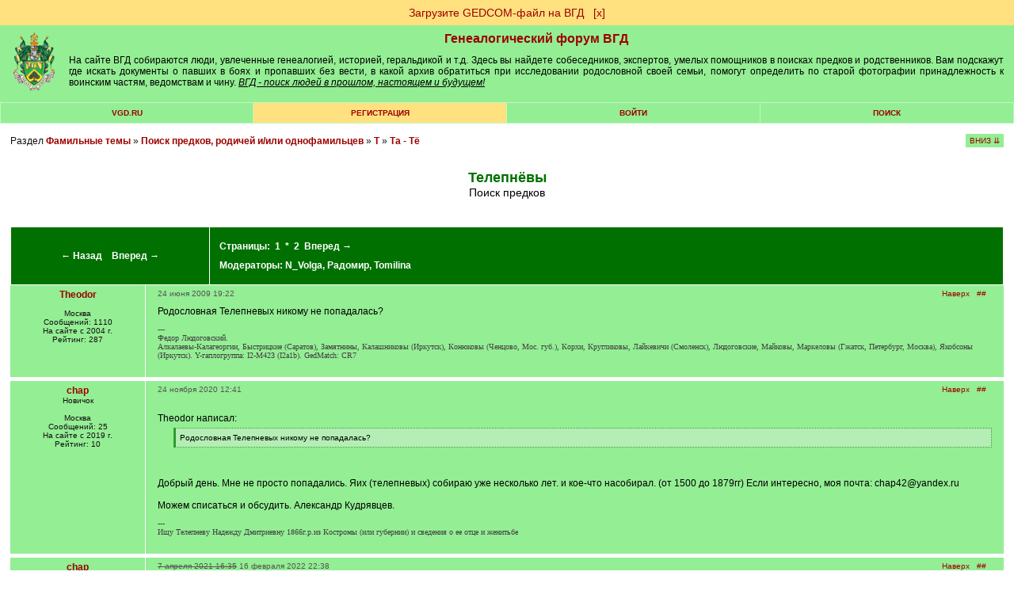

--- FILE ---
content_type: text/html; charset=windows-1251
request_url: https://forum.vgd.ru/post/1257/17181/p4187133.htm
body_size: 15291
content:
<!DOCTYPE html><html lang="ru"><head>
<!-- Yandex.RTB -->
<script>window.yaContextCb=window.yaContextCb||[]</script>
<script src="https://yandex.ru/ads/system/context.js" async></script><meta name="yandex-verification" content="911a1bde828a096b">
<meta http-equiv="x-dns-prefetch-control" content="on">
<link rel="dns-prefetch" href="https://docs.vgd.ru" />
<link rel="dns-prefetch" href="https://vgd.ru" />
<link rel="dns-prefetch" href="https://counter.yadro.ru" />
<link rel="dns-prefetch" href="https://yandex.ru" />
<link rel="dns-prefetch" href="https://cdn.vgd.ru" />
<link rel="dns-prefetch" href="https://gedcom.vgd.ru" />
<link rel="apple-touch-icon" sizes="57x57" href="https://cdn.vgd.ru/apple-icon-57x57.png">
<link rel="apple-touch-icon" sizes="60x60" href="https://cdn.vgd.ru/apple-icon-60x60.png">
<link rel="apple-touch-icon" sizes="72x72" href="https://cdn.vgd.ru/apple-icon-72x72.png">
<link rel="apple-touch-icon" sizes="76x76" href="https://cdn.vgd.ru/apple-icon-76x76.png">
<link rel="apple-touch-icon" sizes="114x114" href="https://cdn.vgd.ru/apple-icon-114x114.png">
<link rel="apple-touch-icon" sizes="120x120" href="https://cdn.vgd.ru/apple-icon-120x120.png">
<link rel="apple-touch-icon" sizes="144x144" href="https://cdn.vgd.ru/apple-icon-144x144.png">
<link rel="apple-touch-icon" sizes="152x152" href="https://cdn.vgd.ru/apple-icon-152x152.png">
<link rel="apple-touch-icon" sizes="180x180" href="https://cdn.vgd.ru/apple-icon-180x180.png">
<link rel="icon" type="image/png" sizes="192x192"  href="https://cdn.vgd.ru/android-icon-192x192.png">
<link rel="icon" type="image/png" sizes="32x32" href="https://cdn.vgd.ru/favicon-32x32.png">
<link rel="icon" type="image/png" sizes="96x96" href="https://cdn.vgd.ru/favicon-96x96.png">
<link rel="icon" type="image/png" sizes="16x16" href="https://cdn.vgd.ru/favicon-16x16.png">
<link rel="manifest" href="/manifest.json">
<meta name="msapplication-TileColor" content="#ffffff">
<meta name="msapplication-TileImage" content="https://cdn.vgd.ru/ms-icon-144x144.png">
<meta name="theme-color" content="#309B30">
<meta property="og:image" content="https://cdn.vgd.ru/favicon/splash_680x357_2.png">
<meta property="og:image:alt" content="ВГД - поиск людей в прошлом, настоящем и будущем!">
<meta property="og:type" content="website">
<meta name="twitter:card" content="summary_large_image">

<meta name="description" content="Как найти предков, исследовать родословную и историю семьи, узнать значение фамилии. Телепнёвы: Поиск предков - генеалогическое исследование..">
<meta content="телепнёвы, та, тё, категория т, поиск предков, родичей, однофамильцев, поиск предков, биография телепнёвы, родословная телепнёвы, фамилия телепнёвы, telepnyovy,  бесплатно" name="keywords"><meta name="viewport" content="width=device-width, initial-scale=1.0"><meta http-equiv="Content-Type" content="text/html; charset=windows-1251">
<title>Телепнёвы - тема для генеалогического и биографического поиска</title>
<meta property="og:title" content="Телепнёвы - тема для генеалогического и биографического поиска">
<meta property="og:description" content="Поиск людей в прошлом, настоящем и будущем! ВГД - сайт для тех, у кого есть предки">
<meta property="og:url" content="https://forum.vgd.ru/post/1257/17181/p4187133.htm">
<base href="https://forum.vgd.ru/"><style>html { overflow-y: scroll; }
.title { background-color:#94EE94; margin-bottom: 4px; border: 1px #000000 solid; width: 98%; }
.mainmenu { background-color: #C3F6C3; background-position: center; margin-bottom: 4px; border: 1px #000000 solid; width: 98%; }
.announce { background-color: #FFFFFF; margin-bottom: 4px; border: 1px #2DBE2D solid; width: 100%; }
.innertable td { font-size: 12px; font-family: Arial; color: #000000; background-color: #94EE94; list-style-type: circle; padding: 5px; }
td.tablehead { line-height: 2em; background: #007000; color:#FFFFFF; font-family:Arial,Helvetica,sans-serif; font-size:12px; font-weight:bolder; padding:12px; text-align:center; }
td.tablehead a { color:#FFFFFF; }
td.tablehead h1 { color:#FFFFFF; }
td.tablehead2 { line-height: 2em; background: #007000; color:#FFFFFF; font-family:Arial,Helvetica,sans-serif; font-size:12px; font-weight:bolder; padding:12px; text-align:center; }
td.tablehead2 a { color:#FFFFFF; }
.button { background: #96EE96; padding: 5px 20px; margin: 0px; }
.button:hover { background: #55EE55; }
.photo_nav { overflow: auto; padding: 5px; vertical-align: center; text-align: center; white-space: nowrap; max-width: 900px; font-family: Arial; font-size: 10px; }
td.adver { font-size: 15px; font-family: "Times New Roman"; font-weight: bold; color: #000000; background-color:#FFFFFF; text-align: center; }
td.category { font-size: 15px; font-family: "Times New Roman"; font-weight: bold; color: #000000; background-color:#C3F6C3; text-align: center; }
tr.tablehead td { text-align: center; font-size: 11px; padding-left: 1px; padding-right: 1px; }
tr.tablehead td { text-align: center; font-size: 11px; padding-left: 1px; padding-right: 1px; }
td.tablehead_newpost { text-align: center; font-size: 11px; padding: 10px 10px 0px 10px; background: #309B30; color: #09190c; }
td.forumentry { font-size: 12px; font-family: Arial; font-weight: normal; color: #000000; background-color:#94EE94; text-align: center; }
.copyright { font-size: 9px; font-family: Arial; color: #111111; text-align: center; width: 98%; border: 0px; padding-top: 4px; padding-bottom: 0px; }
H1 { font-family: Arial; font-weight: bolder; font-size: 16px; color: #007000; text-align: center; margin-top: 0px; margin-bottom: 0px; }
H2 { font-family: Arial; font-size: 14px; color: #005000; text-align: right; margin: 0px; }
H2:first-letter { text-transform: capitalize; }
H3 { font-size: 14px; font-family: Arial; text-align: left; margin-top: 0px; margin-bottom: 10px; font-weight : bold; }
H3:first-letter { text-transform: capitalize; }
H4 { font-size: 14px; font-family: Arial; color: #000000; text-align: left; margin-top: 2px; margin-bottom: 0px; padding-bottom: 0px; }
H5 { font-size: 14px; font-family: Arial; text-align: left; margin-top: 0px; margin-bottom: 0px; padding-top: 0px; }
H6 { font-size: 12px; font-family: Arial, Helvetica, sans-serif; font-weight: bolder; color: #007000; margin-top: 0px; margin-bottom: 0px; padding-top: 0px; }
li { font-size: 12px; width: 65%; font-family: Arial; color: #000000; text-align: left; margin-top: 2px; margin-bottom: 2px; font-weight : normal; padding-bottom: 0px; }
.actions { font-size: 10px; font-family: Arial; font-weight: bold; text-align: left; list-style-type: circle; }
.locations { font-size: 12px; font-family: Arial, Helvetica, sans-serif; font-weight: normal; color: #111111; margin-top: 5px; margin-bottom: 0px; padding-top: 0px; text-align: left; border: 0px; width: 100%; margin-bottom: 4px; }
.descr { margin-bottom: 7px; font-size: 10px; font-family: Arial; color: #111111; word-break: break-word; }
.descr2 { margin-top: 10px; font-size: 10px; font-family: Arial; color: #111111; word-break: break-word; }
.username { font-family: Arial; font-weight: normal; color: #9C0000; }
.pages { }
.pages a { font-size: 12px; line-height: 2.5; color:brown; text-decoration: none; padding: 7px 12px 7px 12px; margin: 3px 3px 3px 3px; border: 1px solid #808080; background-color:#eeeeee; }
.pages b { font-size: 12px; line-height: 2.5; padding: 7px 12px 7px 12px; margin: 3px 3px 3px 3px; border: 1px solid #808080; background-color: #FFE17F; }
.sort { font-size: 10px; font-family: Arial; color: #000000; text-align: right; background-position: right; }
.topicentry { font-size: 12px; font-family: Arial; font-weight: normal; color: #000000; background-color:#94EE94; text-align: center; word-break: break-word; }
tr.topicentry td { margin: 0px; padding: 5px; word-break: break-word; }
tr.topicentry2 td { margin: 0px; padding: 5px; word-break: break-word; background-color: #FFE17F; }
.postentry { font-size: 12px; font-family: Verdana; color: #111111; background-color:#94EE94; vertical-align: top;  padding: 5px; }
.postentry2 { font-size: 12px; font-family: Verdana; color: #111111; background-color:#80DE80; vertical-align: top;  padding: 5px; }
.modcomment { font-size: 12px; color: #000000; border: 4px solid #FFE17F; padding: 7px; width: 50%; word-break: break-word; }
.modlinks { font-size: 9px; font-family: Arial; color: #000033; text-align: right; border: #000033; border-style: none; border-top-width: 1px; border-right-width: 1px; border-bottom-width: 1px; border-left-width: 1px; }
blockquote {  font-size: 10px; font-weight: lighter; margin: 5px 0px 10px 20px; padding: 5px; border: #309B30 1px dotted; border-left: #309B30 3px solid; background: #B4EEB4; word-break: break-word; }
.usertable {  border-spacing: 1px; background-color: #309B30; border: #309B30 0px solid; font-family: Arial, Helvetica, sans-serif; font-size: 12px; }
.usertable td {  background-color: #B4EEB4; padding: 10px 5px 10px 5px; font-family: Arial, Helvetica, sans-serif; font-size: 12px; }
.offtopic {  font-size: 10px; color: #333333; text-align: center; }
code { font-family: "Courier New", Courier, mono; font-size: 14px; text-align: left; }
.menuentry3 { height: 1.5em; font-family: Arial, Helvetica, sans-serif; font-size: 10px; background-color:#007000; text-transform: uppercase; width: 200px; text-align: center; font-weight: bolder; padding: 3px 0px; Color: #FFFFFF; margin-bottom: 15px; }
.menuentry2 {  font-family: Arial, Helvetica, sans-serif; font-size: 10px; background-color:#FFE17F; text-transform: uppercase; width: 14%; text-align: center; font-weight: bolder; padding: 7px 1px 7px 1px; }
.menuentry {  font-family: Arial, Helvetica, sans-serif; font-size: 10px; background-color:#94EE94; text-transform: uppercase; width: 14%; text-align: center; font-weight: bolder; padding: 7px 1px 7px 1px; }
.outertable {  margin-bottom: 4px; width: 98%; border: 1px #2DBE2D solid; }
.innertable {  background-color: #FFFFFF; border: 0px; padding: 0px; border-spacing: 1px; width: 100%; }
.innertable2 {  background-color: #FFFFFF; border-spacing: 15px; width: 735px; margin-left: auto; margin-right: auto; font-family: Arial; font-size: 12px; }
.maintext { font-family: Arial, Helvetica, sans-serif; font-size: 12px; }
.hligh { font-weight: bold; color: #CC9933; }
.sign { font-size: 10px; font-family: Verdana; color: #404040; }
.postlinks {  border-bottom:#94EE94 0px solid;  padding-bottom: 3px; margin-top: 10px; margin-right: 4px; }
.postlinks2 { text-align: right; margin-right: 5px; }
.posthr { width: 15%; margin-right: 85%; margin-bottom: 10px; border: 0px; border-top: #667766 0.5px solid; }
.online { font-weight: bold; }
.posttable { border-collapse: separate; width: 100%; table-layout: fixed; border-spacing: 1px; padding: 0px; }
.spaceRRR { margin-bottom: 5px; }
.butt { -webkit-appearance: none; border: 0px; border-radius: 5px; margin: 5px; padding: 5px; color: white; background-color: green; font-size: 14px; cursor: pointer; }
.butt:hover { background-color: #007000; }
.basictable { padding: 5px; border: 0px; }
a img { border: 0px; }
a.rules:link { font-size: 10px; font-family: Arial; color: #F01111; }
a.rules:visited { font-size: 10px; font-family: Arial; color: #F01111; }
a.rules:active { font-size: 10px; font-family: Arial; color: #F01111; }
a.rules:hover { font-size: 10px; font-family: Arial; color: #FF4455; }
a.inverse:link { color: #FFFFFF; text-decoration: none; font-family: Arial; font-size: 12px; }
a.inverse:visited { color: #FFFFFF; text-decoration: none; font-family: Arial; font-size: 12px; }
a.inverse:active { color: #FFFFFF;  text-decoration: none; font-family: Arial; font-size: 12px; }
a.inverse:hover { color: #FFFFFF; text-decoration: underline; font-family: Arial; font-size: 12px; }
a.menuitem:link { color: #9C0000; text-decoration: none; }
a.menuitem:visited { color: #9C0000; text-decoration: none; }
a.menuitem:active { color: #9C0000; text-decoration: none; }
a.menuitem:hover { color: #9C0000; text-decoration: none;  }
a:link { color: #9C0000; text-decoration: none; }
a:visited { color: #9C0000; text-decoration: none; }
a:active { color: #9C0000;  text-decoration: none; }
a:hover { color: #9C0000; text-decoration: underline; }
a.username:link { font-weight: bolder; color: #9C0000; text-decoration: none; }
a.username:visited { font-weight: bolder; color: #9C0000; text-decoration: none; }
a.username:active { font-weight: bolder; color: #9C0000;  text-decoration: none; }
a.username:hover { font-weight: bolder; color: #9C0000; text-decoration: underline;  }
textarea { font-size: 12px; font-family: arial, verdana, geneva; border: #808080 1px solid; background-color: #DCDCDC; width:98%; padding: 7px 12px 7px 12px; }
select { font-size: 12px; font-family: arial, verdana, geneva; border: #808080 1px solid; background-color: #DCDCDC; padding: 6px 12px 6px 12px; }
input { font-family: arial, verdana, geneva; font-size: 12px; border: #808080 1px solid; background-color: #DCDCDC; padding: 7px 12px 7px 12px; }
option { font-size: 10px; font-family: arial, verdana, geneva; border: #808080 1px solid; background-color: #DCDCDC; padding: 7px 12px 7px 12px; }
body { background-color: #FFFFFF; margin: 0px; min-width: 520px; }
body.newtheme {background-color: #FFFFFF; margin: 0px; }
body.profile { background-color: #EEEEEE; margin: 0px; }
body.contents { width: 100%; }
.online-all2 h2 { color: #333; font-family: Arial, Helvetica, sans-serif; font-weight: bold; font-size: 12px; margin-bottom: 10px; text-transform: uppercase; }
.online-all2 { margin: 0px 0px 15px 0px; padding: 0px 0px 0px 0px; }
.online2 { margin-bottom: 10px; padding: 5px; height: 75px; }
.online2 img { float: left; margin-right: 5px; width: 55px; display: block; height: 65px; }
.online2 .nic { float: left; width: 70%; }
.online2 .nic a { color: #006401; font-size: 12px; font-family: Arial, Helvetica, sans-serif; display: block; font-weight: bold; text-align: left; }
.online2 .nic p { color: #000; font-size: 9px; font-family: Arial, Helvetica, sans-serif; text-align: left; margin-bottom: 1px; margin-top: 3px; font-weight: normal; width: 150px; word-break: break-word; }
.tdltr { padding: 0px; background-color: #94EE94; margin: 0px; text-align: -webkit-center; }
.ltr { width: 30px; height: 30px; background-color: white; text-align: center; font-weight: bold; font-size: 20px; padding: 10px 5px 0px 5px; color: #FEC41A; }
.ltr2 { color: #006400; }
.ltrtbl { padding: 0px; margin: 0px; margin-top: 15px; }
.srchtopic { background-color: #FFE17F; padding: 10px; width: 200px; text-align: center; margin: 15px 0px 15px 0px; font-family: arial; font-size: 14px; }
#hiddenSpoiler { padding: 10px; background-color: white; }
.spoiler-input-button { background-color: #94EE94; border: #111 1px dashed; text-align: center; margin: 7px 0px 7px 0px; cursor: pointer; }
.topictitle { margin-top: 25px; font-size: 18px; text-align: center; }
.forumtitle { margin-top: 25px; font-size: 22px; text-align: center; }
.titlesubtext { text-align: center; font-weight: normal; }
.rssbut { width: 40px; height: 20px; background-color: orange; text-align: center; font-weight: bold; font-size: 14px; padding: 5px 5px 0px 5px; color: white; }
.profiletable { font-family: Arial; width: 100%; font-size: 14px; background-color: #eeeeee; padding: 10px; word-break: break-word; border: 1px solid #dddddd;}
.profiletable td { min-width: 60px; vertical-align: top; word-break: break-all; }
.profilebutton { font-family: Arial; width: 220px; margin: 4px 5px 4px 0px; padding: 5px 10px 5px 10px; background-color: #94EE94; text-align: center; font-size: 14px; }
.tabmenu { font-size: 14px; font-family: arial; width: 100%; padding: 0px; background-color: #dddddd; border-spacing: 1px; vertical-align: middle; margin-bottom: 1.5em; margin-top: 1.5em; }
.tabpassive { padding: 5px; width: 200px; text-align: left; border-spacing: 0px; background-color: #ffffff; border-bottom: 0px solid #9C0000; }
.tabpassive:hover { padding: 5px; width: 200px; text-align: left; border-spacing: 0px; background-color: #efefef; border-bottom: 0px solid #9C0000; }
.tabactive { padding: 5px; width: 200px; text-align: left; border-spacing: 0px; background-color: #efefef; border-right: 5px solid #9C0000; }
.tabactive:hover { padding: 5px; width: 200px; text-align: left; border-spacing: 0px; background-color: #dcdcdc; border-right: 5px solid #9C0000; }
.pnotice { font-family: Arial; font-size: 14px; border: 1px solid #008000; padding: 7px 10px 7px 10px; background-color: #94EE94; }
.maptag { background-color: green; color: white; font-family: arial; font-size: 12px; padding: 4px 10px 4px 10px; border-radius: 5px; line-height: 2.1em; }
.postnav { position: absolute; right: 2.7%; }
.postnav2 { color: #555555; }
.posttime { text-align: left; margin-top: 0px; color: #667766; border: 0px; }
.diffStyle {}
.diffStyle2 { display: none; }
.aside {}
.asidetooltip {}
.postformstyle {}
.tooltip { position: fixed; padding: 10px 20px; border: 1px solid #b3c9ce; border-radius: 4px; text-align: center; font: italic 14px/1.3 sans-serif; color: #333; background: #fff; box-shadow: 3px 3px 3px rgba(0, 0, 0, .3); }
.likestyle { padding: 1px 0px 2px 0px; color: #9C0000; }
.copyhr { border: 0px; border-top: 1px solid #DDDDDD; margin-top: 1.5em; width: 100%; }
.widelimit { max-width: 900px; padding: 25px; background-color: white; margin-top: 1.5em; margin-bottom: 1.5em; }
.sidelinks { font-size: 9px; margin-top: 5px; margin-bottom: -5px; }
.qcont:first-letter { text-transform: capitalize; }
.commercial_data { min-width: 60px; vertical-align: top; word-break: normal; font-family: Arial; border-collapse: separate; text-indent: initial; white-space: normal; line-height: normal; font-weight: normal; font-size: 14px; font-style: normal; color: black; text-align: start; border-spacing: 2px; font-variant: normal; margin-top: 0px; }
</style><link rel="alternate" type="application/rss+xml" title="Телепнёвы" href="https://forum.vgd.ru/rss.php?t=17181&amp;count=10"><script>/*
// Кодировка файла win-1251
*/

var oldformid=0;
var oldmessageid=0;
let tooltipElem;

function detectIE() {
    var ua = window.navigator.userAgent;

    var msie = ua.indexOf('MSIE ');
    if (msie > 0) {
        // IE 10 or older => return version number
        return parseInt(ua.substring(msie + 5, ua.indexOf('.', msie)), 10);
    }

    var trident = ua.indexOf('Trident/');
    if (trident > 0) {
        // IE 11 => return version number
        var rv = ua.indexOf('rv:');
        return parseInt(ua.substring(rv + 3, ua.indexOf('.', rv)), 10);
    }

    var edge = ua.indexOf('Edge/');
    if (edge > 0)
       return parseInt(ua.substring(edge + 5, ua.indexOf('.', edge)), 10);

    return false;
}

function DoTooltip(event, p_id, l_type) {

      if (tooltipElem) return;

      let target = event.target;

      tooltipElem = document.createElement('div');
      tooltipElem.className = 'tooltip';
      tooltipElem.innerHTML = " ";
 
      // спозиционируем его сверху от аннотируемого элемента (top-center)
      let coords = target.getBoundingClientRect();

      let left = coords.left + (target.offsetWidth - tooltipElem.offsetWidth) / 2 - 130;
      if (left < 0) left = 0; // не заезжать за левый край окна

      let top = coords.top - tooltipElem.offsetHeight + 30;
      if (top < 0) { // если подсказка не помещается сверху, то отображать её снизу
        top = coords.top + target.offsetHeight + 30;
      }

      tooltipElem.style.left = left + 'px';
      tooltipElem.style.top = top + 'px';

      GetLikes(p_id, l_type);
}

function UndoTooltip() {
    if (tooltipElem) {
        tooltipElem.remove();
        tooltipElem = null;
      }
}

function GetArchiveStatus(f_id) {
      console.log("GetArchiveStatus start");
      fetch('https://forum.vgd.ru/index.php?m=archives&a=get_status', {
                      method: 'POST',
                      body: f_id
                  })
                  .then(response => response.text())
                  .then(result =>
                            {
                    	      console.log("GetArchiveStatus result", result);
                              var result = JSON.parse(result);
                              //console.log(result.f_archive);

                              var ons = 'нет';
                              var ofs = 'нет';

                              //if (false)
                              // JS REFRESH !!!!!!!!!!!!!!!
                              // if (result.u_id == 4119 || result.u_id == 2750)
                              if (result.f_archive == 1)
                              // Archive VOTING
                              {
                                if (result.ons != null) ons = parseFloat(result.ons).toFixed(2).toString();
                                if (result.ofs != null) ofs = parseFloat(result.ofs).toFixed(2).toString();
                                document.getElementById("archive_rating").innerHTML = "<span style='color: #9C0000; font-size: medium;'>&#9733;</span> <a target='_blank' rel='noreferrer' href='https://docs.vgd.ru/archives'>Рейтинг</a> оффлайн: <b>" + ofs + "</b> онлайн: <b>" + ons + "</b> <span style='color: #9C0000; font-size: medium;'>&#9733;</span><br><button id=\"voteinvitebutton\" style=\"cursor: pointer;\" onclick='this.style.display = \"none\"; document.getElementById(\"archive_voting\").style.display = \"block\"; return false;' class='butt'>Голосовать</button>";

                                if (result.cv == 1)
                                  document.getElementById("voteinvitebutton").style.display = "inline-block";
                                else
                                  document.getElementById("voteinvitebutton").style.display = "none";
                                
                                if (result.pofs != null)
                                  document.getElementById("archive_offline_score").value = result.pofs.toString();
                                else
                                  document.getElementById("archive_offline_score").value = "0";

                                if (result.pons != null)
                                  document.getElementById("archive_online_score").value = result.pons.toString();
                                else
                                  document.getElementById("archive_online_score").value = "0";
                              }
                              
                              // Limit Logic
                              var thisWeekLimitExceeded = false;
                              var nextWeekLimitExceeded = false;
                              
                              if (result.twa >= result.mmax)
                                  {
                                     thisWeekLimitExceeded = true;
                                     result.fw = 1;
                                  }

                              if (result.nwa >= result.mmax) 
                                  {
                                     nextWeekLimitExceeded = true;
                                     result.sw = 1;
                                  }

                              if (result.ac == 1)
                              {
                                  if (result.f_archive == 1)
                                    document.getElementById("archive_control").innerHTML = "<button onclick='UnsetArchive(" + f_id +");'>UnsetArchive</button>";
                                  if (result.f_archive == 0)
                                    document.getElementById("archive_control").innerHTML = "<button onclick='SetArchive(" + f_id +");'>SetArchive</button>";
                              }

                              if (result.f_archive == 1)
                              {
                                    if (result.uc == 1)
                                    {
                                        if (result.fw == 0 || result.sw == 0)
                                        {
                                              document.getElementById("archive_workers").innerHTML = "Отметьте, что будете здесь на ";

                                              if (result.fw == 0)
                                              document.getElementById("archive_workers").innerHTML += 
                                              "<button class='butt' onclick='MarkArchive(" + f_id +");'>этой</button>";

                                              if (result.sw == 0)
                                              document.getElementById("archive_workers").innerHTML += 
                                              "&nbsp;<button class='butt' onclick='MarkArchiveNext(" + f_id +");'>следующей</button>";

                                              document.getElementById("archive_workers").innerHTML += " неделе, чтобы к вам могли обратиться за помощью.";
                                              
                                              if (!result.mb)
                                              document.getElementById("archive_workers").innerHTML += "<br>Информация будет отображаться на странице архива, в вашем профиле, в списке <a href='https://forum.vgd.ru/?m=feed&a=archives'>работающих в архивах</a>";
                                        }
                                        else
                                        {
                                              document.getElementById("archive_workers").innerHTML = ""; 
                                        }

                                        if (thisWeekLimitExceeded) document.getElementById("archive_workers").innerHTML +=
                                          'Достигнуто максимальное число ('+result.mmax+') отметок о посещении архивов для текущей недели. ';
                                        if (nextWeekLimitExceeded) document.getElementById("archive_workers").innerHTML +=
                                          '<br>Достигнуто максимальное число ('+result.mmax+') отметок о посещении архивов для следующей недели. ';
                                    }
				    //else
				    //{
				          //document.getElementById("archive_workers").innerHTML = "3"; 
				    //}

                                    if (result.w.length == 0)
                                        document.getElementById("archive_active_workers").innerHTML = "";

                                    if (result.w.length == 1)
                                    document.getElementById("archive_active_workers").innerHTML = "В ближайшее время посетит этот архив: ";

                                    if (result.w.length > 1)
                                    document.getElementById("archive_active_workers").innerHTML = "В ближайшее время посетят этот архив: ";
                                      
                                    for (var i = 0; i < result.w.length; i++) {
                                            if (i > 0) document.getElementById("archive_active_workers").innerHTML += ",";
                                            //console.log(result.w[i][0], result.w[i][1]);

                                            document.getElementById("archive_active_workers").innerHTML += 
                                            " <a href='https://forum.vgd.ru/index.php?a=list_warn4&m=feed&u=" + result.w[i][0] + "'>" + result.w[i][1] + "</a>";

                                            if (result.u_id == result.w[i][0])
                                            document.getElementById("archive_active_workers").innerHTML += 
                                                "<button class='butt' onclick='DelArchive(" + f_id +");'>скрыть</button>";
                                        }
                              }
                              else
                              {
                                    document.getElementById("archive_workers").innerHTML = "";
                                    document.getElementById("archive_active_workers").innerHTML = "";
                              }
                            }
                 )

      console.log("GetArchiveStatus end");
}

function DelArchive(f_id) {
      console.log("DelArchive start");
      fetch('https://forum.vgd.ru/index.php?m=archives&a=del_archive', {
                      method: 'POST',
                      body: f_id
                  })
                  .then(response => response.text())
                  .then(result =>
                            {
                              console.log("DelArchive result", result);
                              GetArchiveStatus(f_id);
                            }
                 )
}

function MarkArchive(f_id) {
      console.log("MarkArchive start");
      fetch('https://forum.vgd.ru/index.php?m=archives&a=mark_archive', {
                      method: 'POST',
                      body: f_id
                  })
                  .then(response => response.text())
                  .then(result =>
                            {
                              console.log("MarkArchive result", result);
                              GetArchiveStatus(f_id);
                            }
                 )
}

function MarkArchiveNext(f_id) {
      fetch('https://forum.vgd.ru/index.php?m=archives&a=mark_archive_next', {
                      method: 'POST',
                      body: f_id
                  })
                  .then(response => response.text())
                  .then(result =>
                            {
                              console.log("MarkArchiveNext result", result);
                              GetArchiveStatus(f_id);
                            }
                 )
}

function SetArchive(f_id) {
      fetch('https://forum.vgd.ru/index.php?m=archives&a=set_archive', {
                      method: 'POST',
                      body: f_id
                  })
                  .then(response => response.text())
                  .then(result =>
                            {
                              console.log("SetArchive result", result);
                              GetArchiveStatus(f_id);
                            }
                 )
}

function RestartVoting()
{
      document.getElementById("archive_voting").style.display = "none";
      document.getElementById("vote_status").style.display = "none";
      document.getElementById("vote_button").style.display = "inline-block";
}

function SetArchiveScore(f_id, s1, s2) {
      var saveString = f_id + "_" + s1.toString() + "_" + s2.toString();

      setTimeout(RestartVoting, 700);

      fetch('https://forum.vgd.ru/index.php?m=archives&a=set_archive_score', {
                      method: 'POST',
                      body: saveString
                  })
                  .then(response => response.text())
                  .then(result =>
                            {
                              console.log("SetArchiveScore result", result);
                              GetArchiveStatus(f_id);

                              document.getElementById("vote_button").style.display = "none";
                              document.getElementById("vote_status").style.display = "block";
                            }
                 )
}

function UnsetArchive(f_id) {
      fetch('https://forum.vgd.ru/index.php?m=archives&a=unset_archive', {
                      method: 'POST',
                      body: f_id
                  })
                  .then(response => response.text())
                  .then(result =>
                            {
                              console.log("SetArchive result", result);
                              GetArchiveStatus(f_id);
                            }
                 )
}

function GetLikes(p_id, l_type) {
      var saveString = p_id;
      fetch('https://forum.vgd.ru/index.php?m=feed&a=get_likes&l_type=' + l_type, {
                      method: 'POST',
                      body: saveString
                  })
                  .then(response => response.text())
                  .then(result =>
                            {
                                if (result != "FAIL")
                                {
                                    if (tooltipElem) {
                                       tooltipElem.innerHTML = result;
                                       document.body.append(tooltipElem);
                                    }

                                }
                                else
                                {
                                    if (tooltipElem) {
                                       tooltipElem.innerHTML = "Что-то пошло не так...";
                                       document.body.append(tooltipElem);
                                    }
                                }
                            }
                 )
}

function DoLike(p_id, l_type) {
	    var saveString = p_id;
      fetch('https://forum.vgd.ru/index.php?m=feed&a=add_like&l_type=' + l_type, {
                      method: 'POST',
                      body: saveString
                  })
                  .then(response => response.text())
                  .then(result =>
                            {
                                if (result != "FAIL")
                    				    {
                    				        var likeToUpdate = document.querySelector('#like' + l_type + "_" + p_id);
                     				        likeToUpdate.innerText = result;
                                    GetLikes(p_id, l_type);
                    				    }
                                else
                    				    {
                          					var likeToUpdate = document.querySelector('#like' + l_type + "_" + p_id);
                          					likeToUpdate.innerText = "FAIL";
                    				    }
                            }
                 )
}

function ScrollToBottom()
{
  window.scrollTo(0,document.body.scrollHeight);
}

function ScrollToTop()
{
  window.scrollTo({ top: 0, behavior: 'smooth' });
}

function IsForm() {
f=false;
for (i=0;i<document.forms.length && !f;i++) {
if (document.forms[i].name=="postform") f=true;
}
return f;
}

function moveForm(newid) {
if (oldformid!=newid && IsForm()) {
n=document.getElementById('a'+newid);
o=document.getElementById('a'+oldformid);
ftext=document.forms['postform'].p_text.value;
n.innerHTML=o.innerHTML;
o.innerHTML='';
document.forms['postform'].p_text.value=ftext;
oldformid=newid;
}
return false;
}

function moveForm2(newid) {
if (oldmessageid!=newid && IsForm()) {
var n=document.getElementById('mess'+newid);
var o=document.getElementById('mess'+oldmessageid);
n.innerHTML=o.innerHTML;
o.innerHTML='';
oldmessageid=newid;
}

return false;
}

function ch_imgs() {
var imgs=document.images;
for (i=0;i<imgs.length;i++) if (imgs[i].name=="itag") {
}
var ilayer=document.getElementById('smiles');
if (ilayer) { ilayer.style.display=''; }
var clayer=document.getElementById('codes');
if (clayer) { clayer.style.display=''; }
}

function swtch(rrr)
{
    var elem = rrr.closest("#spoilerMother").querySelector("#hiddenSpoiler");
    if (elem == null) 
      {
        console.log("Element not found. Err#43433");
        return;
      }

    if (elem.style.display != '')
       { 
          rrr.value = 'Скрыть'; 
          elem.style.display = ''; 
       }
       else 
       { 
          rrr.value = 'Больше информации'; 
          elem.style.display = 'none'; 
       }
}

function swtchGift(rrr)
{
if (rrr.parentNode.parentNode.getElementsByTagName('div')[1].getElementsByTagName('div')[0].style.display != '')
   { rrr.title='Скрыть'; rrr.src = 'https://forum.vgd.ru/images/gifts/in2.png'; rrr.parentNode.parentNode.getElementsByTagName('div')[1].getElementsByTagName('div')[0].style.display = ''; }
   else 
   { rrr.title='Показать еще...'; rrr.src = 'https://forum.vgd.ru/images/gifts/out2.png'; rrr.parentNode.parentNode.getElementsByTagName('div')[1].getElementsByTagName('div')[0].style.display = 'none'; }
}

function nav_keys(e) {
var i,j;
var link=null;
var code;
if (!e) e = window.event;
if (e.keyCode) code = e.keyCode;
else if (e.which) code = e.which;
if (code==37 && e.ctrlKey == true && !focused) link = document.getElementById('PrevLink');
if (code==39 && e.ctrlKey == true && !focused) link = document.getElementById('NextLink');
if (code==38 && e.ctrlKey == true && !focused) link = document.getElementById('UpLink');
if (link && link.href) location.href = link.href;
}

var focused=false;

function SC(name, value, options) {
  options = options || {};

  var expires = options.expires;

  if (typeof expires == "number" && expires) {
    var d = new Date();
    d.setTime(d.getTime() + expires * 1000);
    expires = options.expires = d;
  }
  if (expires && expires.toUTCString) {
    options.expires = expires.toUTCString();
  }

  value = encodeURIComponent(value);

  var updatedCookie = name + "=" + value;

  for (var propName in options) {
    updatedCookie += "; " + propName;
    var propValue = options[propName];
    if (propValue !== true) {
      updatedCookie += "=" + propValue;
    }
  }

  document.cookie = updatedCookie;
}

function SC2(name, value, options) {}</script></head>
<body onLoad="ch_imgs();">
<div id="aside1" class="diffStyle2 aside"><p id="aside2" style="position: relative;">&#11145;</p></div><center><div style='font-family: Arial; font-size: 14px; width: 100%; background-color: #FFE17F;
 margin: 0px; padding: 8px 0px 8px 0px; text-align: center; border-style: none; border: 0px; border-color: #FFE17F; 
border-style: solid;'><a href='https://gedcom.vgd.ru' target='_blank'>Загрузите GEDCOM-файл на ВГД</a>&nbsp;&nbsp;&nbsp;<a href='#' onclick='SC("rrr", "1", { expires: 0 }); location.reload(); '>[х]</a></div></center><center><table id="headerID" class="title" style="margin: 0px; width: 100%; border: 0px;"><tr><td><a href="https://www.vgd.ru/"><img style="border: 0px; width: 60px; height: 74px; padding-left: 10px;" src="https://forum.vgd.ru/images/logo2021_2.png" alt="Всероссийское Генеалогическое Древо" title="Всероссийское Генеалогическое Древо"></a></td><td><div  style="position: relative; margin: 5px 100px 1px 100px; padding: 0px; font-weight: bolder; font-family: Arial; text-align: center; font-size: 16px; "><a class="notranslate" href="https://forum.vgd.ru">Генеалогический форум ВГД</a></div><div style='padding: 10px; text-align: justify; font-family: Arial; font-size: 12px; margin-bottom: 5px; margin-top: 0px;'>На сайте ВГД собираются люди, увлеченные генеалогией, историей, геральдикой и т.д. Здесь вы найдете собеседников, экспертов, умелых помощников в поисках предков и родственников. Вам подскажут где искать документы о павших в боях и пропавших без вести, в какой архив обратиться при исследовании родословной своей семьи, помогут определить по старой фотографии принадлежность к воинским частям, ведомствам и чину. <u><i>ВГД - поиск людей в прошлом, настоящем и будущем!</i></u></div></td></tr></table></center><center><table id="mmID" cellspacing=1 class="mainmenu" style="text-align: center; margin: 0px; width: 100%; border: 0px;"><tr><td class="menuentry"><a href="https://vgd.ru">VGD.ru</a></td><td class="menuentry2"><a href="https://forum.vgd.ru/signup/first.php">РЕГИСТРАЦИЯ</a></td><td class="menuentry"><a href="https://forum.vgd.ru/signin/first.php">Войти</a></td><td class="menuentry"><a href="https://docs.vgd.ru/search/?v=1&amp;tp=17181">Поиск</a></td></tr></table></center><!-- MAIN TABLE START -->
<table id="maintableID" align="center" class="outertable
" cellspacing="0" cellpadding="0" style="border: 0px;"><tr>
<td>
<table class="locations" cellspacing="0" cellpadding="0" style='margin-top: 10px;' ><tr><td><div class="locations">Раздел <a class='username' href='https://forum.vgd.ru/?ct=1'>Фамильные  темы</a> &raquo; <a class='username' href="https://forum.vgd.ru/1130/">Поиск предков, родичей и/или однофамильцев</a> &raquo; <a class='username' href="https://forum.vgd.ru/1158/">Т</a> &raquo; <a class='username' href="https://forum.vgd.ru/1257/">Та - Тё</a></div></td><td width='32'><a class='diffStyle' style='text-transform: uppercase; color: #9C0000; cursor: pointer;' onclick='ScrollToBottom();'><span style='background-color: #94EE94; padding: 3px 5px 3px 5px; font-family: Arial, Helvetica, sans-serif; font-size: smaller;'>Вниз&nbsp;&#8650;</span></a></td>
</tr></table>
<h1 class="topictitle">Телепнёвы</h1>
<h2 class="titlesubtext" style="color: black; margin-bottom: 2.5em;">  Поиск предков   </h2>
<table class="innertable" cellspacing=1 width="100%" cellpadding=3 style="margin: 0px 0px"><tr><td class="tablehead" width="20%"><a class="inverse" title="Предыдущая тема:
Тантлевские" href="https://forum.vgd.ru/1257/137969/">&#8592;&nbsp;Назад</a>&nbsp; &nbsp;
<a class="inverse" title="Следующая тема:
Танкаев" href="https://forum.vgd.ru/1257/166075/">Вперед&nbsp;&#8594;</a><td class="tablehead" style="line-height: 2em; text-align: left;">Страницы: <a class='inverse' style=' padding: 3px;' href="https://forum.vgd.ru/1257/17181/0.htm?a=stdforum_view&amp;o=">1</a>  * <a class='inverse' style=' padding: 3px;' href="https://forum.vgd.ru/1257/17181/10.htm?a=stdforum_view&amp;o=">2</a>   <a class='inverse' title='К следующей странице' href="https://forum.vgd.ru/1257/17181/10.htm?a=stdforum_view&amp;o=">Вперед&nbsp;&#8594;</a><br>Модераторы: <a class="inverse" href="https://forum.vgd.ru/index.php?m=feed&amp;a=list_warn4&amp;u=62298">N_Volga</a>, <a class="inverse" href="https://forum.vgd.ru/index.php?m=feed&amp;a=list_warn4&amp;u=75771">Радомир</a>, <a class="inverse" href="https://forum.vgd.ru/index.php?m=feed&amp;a=list_warn4&amp;u=215628">Tomilina</a></table>
<a name="pp458545"></a><a name="new"></a><table class="innertable posttable spaceRRR" cellspacing="1" cellpadding="0" style="border-spacing: 0px;"><tr><td class="postentry" width="160" style="word-break: break-word; border-bottom: 0px; text-align: center;"><a class="username" href="https://forum.vgd.ru/index.php?m=feed&amp;a=list_warn4&amp;u=1435">Theodor</a><div class="descr" style="word-break: break-word;"><br>Москва<br>Сообщений: 1110<br>На сайте с 2004 г.<br>Рейтинг: 287</div><td class="postentry" style="border-bottom: 0px;border-left: 1px #FFFFFF solid; padding-left: 15px; padding-right: 15px;"><div class="descr postlinks posttime"><span class="postnav"><a rel="nofollow" class="diffStyle" style="color: #9C0000; cursor: pointer;" onclick="ScrollToTop(); return false;">Наверх</a> &nbsp; <a rel="nofollow" href="https://forum.vgd.ru/post/1257/17181/p458545.htm#pp458545" title="Ссылка на это сообщение">##</a></span>
<span class="postnav2" title="Написано 24 июня 2009 19:22" >24 июня 2009 19:22</span></div><div id="p458545" style="overflow: auto;">  Родословная Телепневых никому не попадалась?  </div><div class="sign" style="overflow: hidden; margin-top: 10px;">---<br>Федор Людоговский.<br> Алкалаевы-Калагеоргии, Быстрицкие (Саратов), Замятнины, Калашниковы (Иркутск), Конюковы (Ченцово, Мос. губ.), Корхи, Кругликовы, Лайкевичи (Смоленск), Людоговские, Майковы, Маркеловы (Гжатск, Петербург, Москва), Якобсоны (Иркутск). Y-гаплогруппа: I2-M423 (I2a1b). GedMatch: CR7</div><tr><td class="postentry online" style=" text-align: center;"><td class="postentry"  style="vertical-align: bottom; border-left: 1px #FFFFFF solid;"><div class="descr postlinks2" ></div></td></tr></table><div id="a458545"></div><a name="pp3574951"></a><table class="innertable posttable spaceRRR" cellspacing="1" cellpadding="0" style="border-spacing: 0px;"><tr><td class="postentry2" width="160" style="word-break: break-word; border-bottom: 0px; text-align: center;"><a class="username" href="https://forum.vgd.ru/index.php?m=feed&amp;a=list_warn4&amp;u=372594">chap</a><div class="descr" style="word-break: break-word;">Новичок<br><br>Москва<br>Сообщений: 25<br>На сайте с 2019 г.<br>Рейтинг: 10</div><td class="postentry2" style="border-bottom: 0px;border-left: 1px #FFFFFF solid; padding-left: 15px; padding-right: 15px;"><div class="descr postlinks posttime"><span class="postnav"><a rel="nofollow" class="diffStyle" style="color: #9C0000; cursor: pointer;" onclick="ScrollToTop(); return false;">Наверх</a> &nbsp; <a rel="nofollow" href="https://forum.vgd.ru/post/1257/17181/p3574951.htm#pp3574951" title="Ссылка на это сообщение">##</a></span>
<span class="postnav2" title="Написано 24 ноября 2020 12:41" >24 ноября 2020 12:41</span></div><div id="p3574951" style="overflow: auto;">  <br>Theodor написал:<blockquote><div style="height:1px;width:1px;overflow:hidden">[q]</div>Родословная Телепневых никому не попадалась?<div style="height:1px;width:1px;overflow:hidden">[/q]</div></blockquote><br /><br />Добрый день. Мне не просто попадались. Яих (телепневых) собираю уже несколько лет. и кое-что насобирал. (от 1500 до 1879гг) Если интересно, моя почта:   chap42@yandex.ru<br /><br /> Можем списаться и обсудить. Александр Кудрявцев.  </div><div class="sign" style="overflow: hidden; margin-top: 10px;">---<br>Ищу Телепневу Надежду Дмитриевну 1866г.р.из Костромы (или губернии) и сведения о ее отце и женитьбе</div><tr><td class="postentry2 online" style=" text-align: center;"><td class="postentry2"  style="vertical-align: bottom; border-left: 1px #FFFFFF solid;"><div class="descr postlinks2" ></div></td></tr></table><div id="a3574951"></div><a name="pp3742388"></a><table class="innertable posttable spaceRRR" cellspacing="1" cellpadding="0" style="border-spacing: 0px;"><tr><td class="postentry" width="160" style="word-break: break-word; border-bottom: 0px; text-align: center;"><a class="username" href="https://forum.vgd.ru/index.php?m=feed&amp;a=list_warn4&amp;u=372594">chap</a><div class="descr" style="word-break: break-word;">Новичок<br><br>Москва<br>Сообщений: 25<br>На сайте с 2019 г.<br>Рейтинг: 10</div><td class="postentry" style="border-bottom: 0px;border-left: 1px #FFFFFF solid; padding-left: 15px; padding-right: 15px;"><div class="descr postlinks posttime"><span class="postnav"><a rel="nofollow" class="diffStyle" style="color: #9C0000; cursor: pointer;" onclick="ScrollToTop(); return false;">Наверх</a> &nbsp; <a rel="nofollow" href="https://forum.vgd.ru/post/1257/17181/p3742388.htm#pp3742388" title="Ссылка на это сообщение">##</a></span>
<span class="postnav2" title="Написано 7 апреля 2021 16:35" style="text-decoration: line-through;">7 апреля 2021 16:35</span> <span class="postnav2" title="Отредактировано 16 февраля 2022 22:38">16 февраля 2022 22:38</span></div><div id="p3742388" style="overflow: auto;">  <br>Theodor написал:<blockquote><div style="height:1px;width:1px;overflow:hidden">[q]</div>Мне казалось, что была тема про Телепневых, но что-то не смог найти. Итак:<br /><br />Майков Александр Иванович (ок. 1730 - ок. 1790), родной брат поэта Василия Ивановича Майкова (1728 - 1778), был женат на Клеопатре Ивановне Телепневой (ок. 1741 - ?). Ее родители - Иван (? - до 1756) и Авдотья Федоровна Телепневы (ок. 1714 - ?).<br /><br />Телепневы - древний род, родословная наверняка есть. Но где? И как бы мне связать моих Телепневых с их предками, родственниками и потомками?<div style="height:1px;width:1px;overflow:hidden">[/q]</div></blockquote><br /><br /> ЭТУ ТЕМУ ПОДНИМАЛ Я - Кудрявцев Александр Кириллович - и даже сумел подобрать довольно много документов по этому роду (от времен Владимира- Святителя  до наших дней.<br />Давайте свяжемся  и обсудим общие интересы. chap42@yandex.ru<br /><br /><br />  </div><div class="sign" style="overflow: hidden; margin-top: 10px;">---<br>Ищу Телепневу Надежду Дмитриевну 1866г.р.из Костромы (или губернии) и сведения о ее отце и женитьбе</div><tr><td class="postentry online" style=" text-align: center;"><td class="postentry"  style="vertical-align: bottom; border-left: 1px #FFFFFF solid;"><div class="descr postlinks2" ></div></td></tr></table><div id="a3742388"></div><a name="pp4094956"></a><table class="innertable posttable spaceRRR" cellspacing="1" cellpadding="0" style="border-spacing: 0px;"><tr><td class="postentry2" width="160" style="word-break: break-word; border-bottom: 0px; text-align: center;"><a class="username" href="https://forum.vgd.ru/index.php?m=feed&amp;a=list_warn4&amp;u=372594">chap</a><div class="descr" style="word-break: break-word;">Новичок<br><br>Москва<br>Сообщений: 25<br>На сайте с 2019 г.<br>Рейтинг: 10</div><td class="postentry2" style="border-bottom: 0px;border-left: 1px #FFFFFF solid; padding-left: 15px; padding-right: 15px;"><div class="descr postlinks posttime"><span class="postnav"><a rel="nofollow" class="diffStyle" style="color: #9C0000; cursor: pointer;" onclick="ScrollToTop(); return false;">Наверх</a> &nbsp; <a rel="nofollow" href="https://forum.vgd.ru/post/1257/17181/p4094956.htm#pp4094956" title="Ссылка на это сообщение">##</a></span>
<span class="postnav2" title="Написано 16 февраля 2022 22:51" >16 февраля 2022 22:51</span></div><div id="p4094956" style="overflow: auto;">  &gt;&gt; Ответ на  (]сообщение[/url] пользователя <b>chap</b> от 7 апреля 2021 16:35<br /><br />"Теодор", свяжитесь, если интерес к Телепневым не пропал. Я могу предположить о каком Иване идет речь и есть документально подтвержденная связь с древним родом Телепневых, идущим от Кн. Черниговского  и его предка Владимира Святителя. (chap42@yandex.ru ).<br />  </div><div class="sign" style="overflow: hidden; margin-top: 10px;">---<br>Ищу Телепневу Надежду Дмитриевну 1866г.р.из Костромы (или губернии) и сведения о ее отце и женитьбе</div><tr><td class="postentry2 online" style=" text-align: center;"><td class="postentry2"  style="vertical-align: bottom; border-left: 1px #FFFFFF solid;"><div class="descr postlinks2" ></div></td></tr></table><div id="a4094956"></div><a name="pp4187133"></a><table class="innertable posttable spaceRRR" cellspacing="1" cellpadding="0" style="border-spacing: 0px;"><tr><td class="postentry" width="160" style="word-break: break-word; border-bottom: 0px; text-align: center;"><a class="username" href="https://forum.vgd.ru/index.php?m=feed&amp;a=list_warn4&amp;u=103290">ptatosha</a><div class="descr" style="word-break: break-word;"><br><img  width=80 loading="lazy" src="https://forum.vgd.ru/resize/resize.php?fid=322323&amp;x=80&amp;key=1&amp;upd=209951429" border=0 alt="ptatosha"><br><br>Россия, Москва<br>Сообщений: 120<br>На сайте с 2012 г.<br>Рейтинг: 67</div><td class="postentry" style="border-bottom: 0px;border-left: 1px #FFFFFF solid; padding-left: 15px; padding-right: 15px;"><div class="descr postlinks posttime"><span class="postnav"><a rel="nofollow" class="diffStyle" style="color: #9C0000; cursor: pointer;" onclick="ScrollToTop(); return false;">Наверх</a> &nbsp; <a rel="nofollow" href="https://forum.vgd.ru/post/1257/17181/p4187133.htm#pp4187133" title="Ссылка на это сообщение">##</a></span>
<span class="postnav2" title="Написано 8 июня 2022 13:57" >8 июня 2022 13:57</span></div><div id="p4187133" style="overflow: auto;">  <br>chap написал:<blockquote><div style="height:1px;width:1px;overflow:hidden">[q]</div>&gt;&gt; Ответ на (]сообщение[/url] пользователя chap от 7 апреля 2021 16:35<br /><br />"Теодор", свяжитесь, если интерес к Телепневым не пропал. Я могу предположить о каком Иване идет речь и есть документально подтвержденная связь с древним родом Телепневых, идущим от Кн. Черниговского и его предка Владимира Святителя. (chap42@yandex.ru ).<br /><div style="height:1px;width:1px;overflow:hidden">[/q]</div></blockquote><br /><br /><br />Добрый день!  <br />А не известны ли Вам Телепневы,  владельцы деревень Стукачево,  Обрино Обринской волости Тихвинского уезда Новгородской губернии?   </div><div class="sign" style="overflow: hidden; margin-top: 10px;">---<br>Борейко (С-Петербург, Витебская губ.), Дмитриевы (Тих.у. Обр.вол.- Лученская Горка, Пикалево, Стукачево), Пилипенко (Харьков, Запорожье,), Мелёхины, Савиловы, Бычковы, Каширские, Зацепины, Калабины, <br />
 Расторгуевы, (Сестренка, Савилово, Мал Избердей,  Покр-Ендовище, Покр-Чичерино Козловского уезда) </div><tr><td class="postentry online" style=" text-align: center;"><td class="postentry"  style="vertical-align: bottom; border-left: 1px #FFFFFF solid;"><div class="descr postlinks2" ></div></td></tr></table><div id="a4187133"></div><a name="pp4475485"></a><table class="innertable posttable spaceRRR" cellspacing="1" cellpadding="0" style="border-spacing: 0px;"><tr><td class="postentry2" width="160" style="word-break: break-word; border-bottom: 0px; text-align: center;"><a class="username" href="https://forum.vgd.ru/index.php?m=feed&amp;a=list_warn4&amp;u=372594">chap</a><div class="descr" style="word-break: break-word;">Новичок<br><br>Москва<br>Сообщений: 25<br>На сайте с 2019 г.<br>Рейтинг: 10</div><td class="postentry2" style="border-bottom: 0px;border-left: 1px #FFFFFF solid; padding-left: 15px; padding-right: 15px;"><div class="descr postlinks posttime"><span class="postnav"><a rel="nofollow" class="diffStyle" style="color: #9C0000; cursor: pointer;" onclick="ScrollToTop(); return false;">Наверх</a> &nbsp; <a rel="nofollow" href="https://forum.vgd.ru/post/1257/17181/p4475485.htm#pp4475485" title="Ссылка на это сообщение">##</a></span>
<span class="postnav2" title="Написано 10 марта 2023 9:27" >10 марта 2023 9:27</span></div><div id="p4475485" style="overflow: auto;">  <br>Theodor написал:<blockquote><div style="height:1px;width:1px;overflow:hidden">[q]</div>Родословная Телепневых никому не попадалась?<div style="height:1px;width:1px;overflow:hidden">[/q]</div></blockquote><br /><br />Ну, одну из веток Телепневых я построил ... от 1948 до 0890-го года. <br /> Интересно? - <br />chap42@andex.ru   Александр Кириллович Кудрявцев (внук Телепневых)  </div><div class="sign" style="overflow: hidden; margin-top: 10px;">---<br>Ищу Телепневу Надежду Дмитриевну 1866г.р.из Костромы (или губернии) и сведения о ее отце и женитьбе</div><tr><td class="postentry2 online" style=" text-align: center;"><td class="postentry2"  style="vertical-align: bottom; border-left: 1px #FFFFFF solid;"><div class="descr postlinks2" ><span onmouseover='DoTooltip(event, 4475485, 1);' onmouseout='UndoTooltip();' id='like1_4475485' >Лайк&nbsp;(1)</span></div></td></tr></table><div id="a4475485"></div><a name="pp4700061"></a><table class="innertable posttable spaceRRR" cellspacing="1" cellpadding="0" style="border-spacing: 0px;"><tr><td class="postentry" width="160" style="word-break: break-word; border-bottom: 0px; text-align: center;"><a class="username" href="https://forum.vgd.ru/index.php?m=feed&amp;a=list_warn4&amp;u=372594">chap</a><div class="descr" style="word-break: break-word;">Новичок<br><br>Москва<br>Сообщений: 25<br>На сайте с 2019 г.<br>Рейтинг: 10</div><td class="postentry" style="border-bottom: 0px;border-left: 1px #FFFFFF solid; padding-left: 15px; padding-right: 15px;"><div class="descr postlinks posttime"><span class="postnav"><a rel="nofollow" class="diffStyle" style="color: #9C0000; cursor: pointer;" onclick="ScrollToTop(); return false;">Наверх</a> &nbsp; <a rel="nofollow" href="https://forum.vgd.ru/post/1257/17181/p4700061.htm#pp4700061" title="Ссылка на это сообщение">##</a></span>
<span class="postnav2" title="Написано 12 сентября 2023 12:17" >12 сентября 2023 12:17</span></div><div id="p4700061" style="overflow: auto;">  <br>Theodor написал:<blockquote><div style="height:1px;width:1px;overflow:hidden">[q]</div>Родословная Телепневых никому не попадалась?<div style="height:1px;width:1px;overflow:hidden">[/q]</div></blockquote><br />Не просто попадалась, а я ее и подобрал и составил (по своей, конечно ветке...<br /> Если смогу чем-нибудь порадовать и обменяться инф-ей, буду очень рад пообщаться. пишите chap24@yandex.ru  (Александр Кириллович Кудрявцев)<br /><br />  </div><div class="sign" style="overflow: hidden; margin-top: 10px;">---<br>Ищу Телепневу Надежду Дмитриевну 1866г.р.из Костромы (или губернии) и сведения о ее отце и женитьбе</div><tr><td class="postentry online" style=" text-align: center;"><td class="postentry"  style="vertical-align: bottom; border-left: 1px #FFFFFF solid;"><div class="descr postlinks2" ></div></td></tr></table><div id="a4700061"></div><a name="pp4895928"></a><table class="innertable posttable spaceRRR" cellspacing="1" cellpadding="0" style="border-spacing: 0px;"><tr><td class="postentry2" width="160" style="word-break: break-word; border-bottom: 0px; text-align: center;"><a class="username" href="https://forum.vgd.ru/index.php?m=feed&amp;a=list_warn4&amp;u=605572">natsm</a><div class="descr" style="word-break: break-word;">Новичок<br><br>Москва<br>Сообщений: 1<br>На сайте с 2024 г.<br>Рейтинг: 0</div><td class="postentry2" style="border-bottom: 0px;border-left: 1px #FFFFFF solid; padding-left: 15px; padding-right: 15px;"><div class="descr postlinks posttime"><span class="postnav"><a rel="nofollow" class="diffStyle" style="color: #9C0000; cursor: pointer;" onclick="ScrollToTop(); return false;">Наверх</a> &nbsp; <a rel="nofollow" href="https://forum.vgd.ru/post/1257/17181/p4895928.htm#pp4895928" title="Ссылка на это сообщение">##</a></span>
<span class="postnav2" title="Написано 15 марта 2024 2:57" >15 марта 2024 2:57</span></div><div id="p4895928" style="overflow: auto;">  <br>chap написал:<blockquote><div style="height:1px;width:1px;overflow:hidden">[q]</div><br />Theodor написал:<br /><blockquote><div style="height:1px;width:1px;overflow:hidden">[q]</div><br />Родословная Телепневых никому не попадалась?<br /><div style="height:1px;width:1px;overflow:hidden">[/q]</div></blockquote><br /><br />Не просто попадалась, а я ее и подобрал и составил (по своей, конечно ветке...<br />Если смогу чем-нибудь порадовать и обменяться инф-ей, буду очень рад пообщаться. пишите chap24@yandex.ru (Александр Кириллович Кудрявцев)<br /><br /><div style="height:1px;width:1px;overflow:hidden">[/q]</div></blockquote><br /><br /><br />Здравствуйте! А ваша ветка Телепневых по какому региону? Наши Телепневы из Орловской губернии.<br />  </div><div class="sign" style="overflow: hidden; margin-top: 10px;">---<br>Собираю сведения по Кайновым (Чувашия и Томск), Давыдовым и Ивановым (Костромская губерния), Поляковым (Курская губерния - Путивльский уезд/Украина), Бокаревым, Цветковым, Телепневым.</div><tr><td class="postentry2 online" style=" text-align: center;"><td class="postentry2"  style="vertical-align: bottom; border-left: 1px #FFFFFF solid;"><div class="descr postlinks2" ></div></td></tr></table><div id="a4895928"></div><a name="pp5102595"></a><table class="innertable posttable spaceRRR" cellspacing="1" cellpadding="0" style="border-spacing: 0px;"><tr><td class="postentry" width="160" style="word-break: break-word; border-bottom: 0px; text-align: center;"><a class="username" href="https://forum.vgd.ru/index.php?m=feed&amp;a=list_warn4&amp;u=139582">Annette1</a><div class="descr" style="word-break: break-word;"><br>Брянск<br>Сообщений: 110<br>На сайте с 2014 г.<br>Рейтинг: 51</div><td class="postentry" style="border-bottom: 0px;border-left: 1px #FFFFFF solid; padding-left: 15px; padding-right: 15px;"><div class="descr postlinks posttime"><span class="postnav"><a rel="nofollow" class="diffStyle" style="color: #9C0000; cursor: pointer;" onclick="ScrollToTop(); return false;">Наверх</a> &nbsp; <a rel="nofollow" href="https://forum.vgd.ru/post/1257/17181/p5102595.htm#pp5102595" title="Ссылка на это сообщение">##</a></span>
<span class="postnav2" title="Написано 12 ноября 2024 22:35" style="text-decoration: line-through;">12 ноября 2024 22:35</span> <span class="postnav2" title="Отредактировано 12 ноября 2024 22:36">12 ноября 2024 22:36</span></div><div id="p5102595" style="overflow: auto;">  <blockquote><div style="height:1px;width:1px;overflow:hidden">[q]</div> Здравствуйте! А ваша ветка ТЕЛЕПНЕвых по какому региону? Наши ТЕЛЕПНЕвы из Орловской губернии.<br /><div style="height:1px;width:1px;overflow:hidden">[/q]</div></blockquote><br /><br />Здравствуйте! Мои Телепневы из Брянска д. Тросна, территориально относилась и к Орловской губернии. Телепнев Филипп Степанович 1907, у него было 2 брата Трофим и Василий<br /><br /><br />  </div><tr><td class="postentry online" style=" text-align: center;"><td class="postentry"  style="vertical-align: bottom; border-left: 1px #FFFFFF solid;"><div class="descr postlinks2" ></div></td></tr></table><div id="a5102595"></div><a name="pp5382505"></a><a name="last"></a><table class="innertable posttable spaceRRR" cellspacing="1" cellpadding="0" style="border-spacing: 0px;"><tr><td class="postentry2" width="160" style="word-break: break-word; border-bottom: 0px; text-align: center;"><a class="username" href="https://forum.vgd.ru/index.php?m=feed&amp;a=list_warn4&amp;u=184815">VBrinkmann</a><div class="descr" style="word-break: break-word;"><br>Сообщений: 322<br>На сайте с 2015 г.<br>Рейтинг: 576</div><td class="postentry2" style="border-bottom: 0px;border-left: 1px #FFFFFF solid; padding-left: 15px; padding-right: 15px;"><div class="descr postlinks posttime"><span class="postnav"><a rel="nofollow" class="diffStyle" style="color: #9C0000; cursor: pointer;" onclick="ScrollToTop(); return false;">Наверх</a> &nbsp; <a rel="nofollow" href="https://forum.vgd.ru/post/1257/17181/p5382505.htm#pp5382505" title="Ссылка на это сообщение">##</a></span>
<span class="postnav2" title="Написано 26 июля 2025 15:28" >26 июля 2025 15:28</span></div><div id="p5382505" style="overflow: auto;">  Телепнёвы по алфавитам дел разных городов Разрядного приказа (РГАДА. Ф. 210. Оп. 7а):<br />Д. 17 (Белгород). Л. 139 Иван Иванов и Фома Яковлев<br />Д. 21 (Белгород). Л. 187, 269 Сафрон Григорьев<br />Д. 21. Л. 269, 669 Иван, Павел, Абрам и Василий Григорьевы<br />Д. 21. Л. 538, 657 Матвей Степанов<br />Д. 21. Л. 540, 657 Степан Абрамов, Василий Павлов<br />Д. 21. Л. 540, 658 Кондратий Иванов, Давыд Павлов, Наум Иванов<br />Д. 21. Л. 540, 657, 659 Леон, Яков и Аким Павловы<br />Д. 21. Л. 540, 657, 671 Нестер и Лукьян Ивановы<br />Д. 24 (Владимир). Л. 736 Иван Степанов<br />Д. 26 (Галич). Л. 672 Григорий Юрьев<br />Д. 26. Л. 723 Ларион Данилов<br />Д. 46 (Москва). Л. 160, 391 Иван Юрьев<br />Д. 46. Л. 387 Лев Данилов<br />Д. 46. Л. 505, 565, 633 Михайла Юрьев<br />Д. 46. Л. 520 Ларион Данилов<br />Д. 46 (Вологда). Л. 597 Иван Данилов<br />Д. 48 (Москва). Л. 3 Михайла Юрьев<br />Д. 48. Л. 9, 86 Ларион Данилов<br />Д. 48. Л. 58 Степан Григорьев<br />Д. 49 (Москва). Л. 92, 95, 191, 287 Михайла Юрьев<br />Д. 49. Л. 814 Лев и Иван Даниловы<br />Д. 50 (Новгород). Л. 231 Максим Максимов<br />Д. 50. Л. 232 Максим Никифоров<br />Д. 51 (Новгород). Л. 18 Ефим Семенов, Борис Иванов<br />Д. 51. Л. 26, 298 Богдан Семенов<br />Д. 51. Л. 250 Григорий Иванов<br />Д. 51. Л. 311 Дмитрий Семенов<br />Д. 51. Л. 322 Максим Максимов, Афанасий Борисов, Илья Борисов<br />Д. 54 (Новгород Обонежской пятины). Л. 45 Ефим Семенов<br />Д. 54. Л. 46 Яков Борисов<br />Д. 56 (Обоянь). Л. 1034 Антон Митрофанов<br />Д. 58 (Пошехонье). Л. 292 Ларион Данилов, Иван Степанов<br />Д. 58. Л. 299 Степан Григорьев<br />Д. 59 (Перемышль). Л. 852 Петр Ефимов<br />Д. 63 (Романов). Л. 63 Лев Данилов<br />Д. 66 (Унжа). Л. 376 Данила Никифоров<br />Д. 66 (Старица). Л. 585 Иван Степанов<br />Д. 67 (Суздаль). Л. 643, 685 Андрей Степанов<br />Д. 74 (Ярославль). Л. 545, 557 Ларион Данилов<br />Д. 74. Л. 561 Степан Григорьев<br />Д. 76 (Белгород). Л. 586 Сафрон Григорьев<br />Д. 80 (Путивль). Л. 421, 490, 1343 Перфил Ефимов<br />Д. 80 (Новгород). Л. 712 Семен Никифоров<br />Д. 80 (Путивль). Л. 1157 Парфен Ефимов<br />Д. 85 (Новгород). Л. 331 Борис Иванов, Афанасий Борисов, Яков Борисов, Илья Борисов<br />Д. 96. Крестоприводная разных городов 7190/1682 г. Телепневы: Л. 234, 235 (Белгород), 435 (Новгород), 597 (Харьковский полк)  </div><div class="sign" style="overflow: hidden; margin-top: 10px;">---<br>Бринкман Шелестин Баранов Лукомский Сотников Каменский Болотов Ростанов Латышев Расторгуев Тишкин Азаров Коротков Самарин Кулешев Агурков Шаповал Опришко Синяк БабкаКучерКрутькоШафоростКорниенкоКулишКопыткоКаленичукТерезОчеретяныйСлободяникБезбидаГаевский</div><tr><td class="postentry2 online" style=" text-align: center;"><td class="postentry2"  style="vertical-align: bottom; border-left: 1px #FFFFFF solid;"><div class="descr postlinks2" ></div></td></tr></table><div id="a5382505"></div>
<table class="innertable" cellspacing=1 width="100%" cellpadding=3 style="margin: -5px 0px"><tr><td class="tablehead" width="20%"><a class="inverse" title="Предыдущая тема:
Тантлевские" href="https://forum.vgd.ru/1257/137969/">&#8592;&nbsp;Назад</a>&nbsp; &nbsp;
<a class="inverse" title="Следующая тема:
Танкаев" href="https://forum.vgd.ru/1257/166075/">Вперед&nbsp;&#8594;</a><td class="tablehead" style="line-height: 2em; text-align: left;">Страницы: <a class='inverse' style=' padding: 3px;' href="https://forum.vgd.ru/1257/17181/0.htm?a=stdforum_view&amp;o=">1</a>  * <a class='inverse' style=' padding: 3px;' href="https://forum.vgd.ru/1257/17181/10.htm?a=stdforum_view&amp;o=">2</a>   <a class='inverse' title='К следующей странице' href="https://forum.vgd.ru/1257/17181/10.htm?a=stdforum_view&amp;o=">Вперед&nbsp;&#8594;</a><br>Модераторы: <a class="inverse" href="https://forum.vgd.ru/index.php?m=feed&amp;a=list_warn4&amp;u=62298">N_Volga</a>, <a class="inverse" href="https://forum.vgd.ru/index.php?m=feed&amp;a=list_warn4&amp;u=75771">Радомир</a>, <a class="inverse" href="https://forum.vgd.ru/index.php?m=feed&amp;a=list_warn4&amp;u=215628">Tomilina</a></table>
<table class="locations" cellspacing="0" cellpadding="0" style='margin-top: 10px;' ><tr><td><div class="locations"><a class='username' href='https://forum.vgd.ru'>Генеалогический форум</a> &raquo; <a class='username' href='https://forum.vgd.ru/?ct=1'>Фамильные  темы</a> &raquo; <a class='username' href="https://forum.vgd.ru/1130/">Поиск предков, родичей и/или однофамильцев</a> &raquo; <a class='username' href="https://forum.vgd.ru/1158/">Т</a> &raquo; <a class='username' href="https://forum.vgd.ru/1257/">Та - Тё</a> &raquo; Телепнёвы [тема №17181]</div></td><td width='32'><a class='diffStyle' style='text-transform: uppercase; color: #9C0000; cursor: pointer;' onclick='ScrollToTop();'><span style='background-color: #94EE94; padding: 3px 5px 3px 5px; font-family: Arial, Helvetica, sans-serif; font-size: smaller;'>Вверх&nbsp;&#8648;</span></a></td>
</tr></table>
</td></tr></table>
<!-- MAIN TABLE END -->
<div style='margin-top: 0px; padding: 0px; margin-bottom: 0px;'><!-- DESKTOP ADS NO PREMIUM --><table style="border: 0px; width: 100%; min-height: 320px;">
<tr><td style="width: 1%;"></td><td style="text-align: center;">
<div style="width: 100%; "><center>
<!-- Yandex.RTB R-A-191794-4 -->
<div id="yandex_rtb_R-A-191794-4"></div>
<script>window.yaContextCb.push(()=>{
  Ya.Context.AdvManager.render({
    renderTo: 'yandex_rtb_R-A-191794-4',
    blockId: 'R-A-191794-4'
  })
})</script>
</center></div>
</td><td style="width: 1%;"></td></tr></table></div><hr class='copyhr'><table id="copyrightID" class="copyright" style="text-align: left; padding: 12px; vertical-align: middle; width: 97%; margin: 0px 0px 1em 0px; font-size: small;"><tr><td><div style="float: left; margin-right: 10px; background-color: #FFE17F; padding: 2px; width: 150px; text-align: center; margin-bottom: 4px;"><a rel="noreferrer" href="https://docs.vgd.ru/about" target="_blank">О ПРОЕКТЕ</a></div><div style="float: left; margin-right: 10px; background-color: #FFE17F; padding: 2px; width: 150px; text-align: center; margin-bottom: 4px;"><a rel="noreferrer" href="https://docs.vgd.ru/about#mission" target="_blank">МИССИЯ</a></div><div style="float: left; margin-right: 10px; background-color: #FFE17F; padding: 2px; width: 150px; text-align: center; margin-bottom: 4px;"><a rel="noreferrer" href="https://docs.vgd.ru/contacts" target="_blank">КОНТАКТЫ</a></div><div style="float: left; margin-right: 10px; background-color: #FFE17F; padding: 2px; width: 150px; text-align: center; margin-bottom: 4px;"><a rel="noreferrer" href="https://docs.vgd.ru/advertisement" target="_blank">РЕКЛАМА НА ФОРУМЕ</a></div><div style="float: left; margin-right: 10px; background-color: #FFE17F; padding: 2px; width: 150px; text-align: center; margin-bottom: 4px;"><a rel="noreferrer" href="https://docs.vgd.ru/premium" target="_blank">ПРЕМИУМ-АККАУНТЫ</a></div><div style="float: left; margin-right: 10px; background-color: #FFE17F; padding: 2px; width: 150px; text-align: center; margin-bottom: 4px;"><a rel="noreferrer" href="https://docs.vgd.ru/donate" target="_blank">ПОДДЕРЖАТЬ САЙТ</a></div><div style="float: left; margin-right: 10px; background-color: #FFE17F; padding: 2px; width: 150px; text-align: center; margin-bottom: 4px;"><a rel="noreferrer" href="https://vgd.ru" target="_blank">ГЛАВНАЯ ВГД</a></div><div style="float: left; margin-right: 10px; background-color: #FFE17F; padding: 2px; width: 150px; text-align: center; margin-bottom: 4px;"><a rel="noreferrer" href="https://forum.vgd.ru/">ФОРУМ ВГД</a></div></td></tr><tr><td>Сайт использует cookie и данные об IP-адресе пользователей, если Вы не хотите, чтобы эти данные обрабатывались, пожалуйста, покиньте сайт<br>
Пользуясь сайтом вы принимаете условия <a rel="noreferrer" href="https://docs.vgd.ru/agreement" target="_blank">Пользовательского соглашения</a>, <a href="https://docs.vgd.ru/privacy" target="_blank">Политики персональных данных</a>, даете <a href="https://docs.vgd.ru/consent" target="_blank">Согласие на распространение персональных данных</a> и соглашаетесь с <a href="https://forum.vgd.ru/index.php?m=misc&a=view_rules">Правилами форума</a><br>Содержимое страницы доступно через <a href="https://forum.vgd.ru/rss.php?t=17181&amp;count=10" title="Подпишитесь на RSS по теме">RSS</a><br>&copy; 1998-2026, <a href="https://vgd.ru">Всероссийское генеалогическое древо</a><br>16+&nbsp;&nbsp;<a rel="noreferrer" href="https://docs.vgd.ru/rightsholders" target="_blank">Правообладателям</a></td></tr></table><!-- Google tag (gtag.js) -->
<script async src="https://www.googletagmanager.com/gtag/js?id=G-0QVEM6NNG0"></script>
<script>
  window.dataLayer = window.dataLayer || [];
  function gtag(){dataLayer.push(arguments);}
  gtag('js', new Date());

  gtag('config', 'G-0QVEM6NNG0');
</script>

<!-- Yandex.Metrika counter -->
<script type="text/javascript" >
   (function(m,e,t,r,i,k,a){m[i]=m[i]||function(){(m[i].a=m[i].a||[]).push(arguments)};
   m[i].l=1*new Date();k=e.createElement(t),a=e.getElementsByTagName(t)[0],k.async=1,k.src=r,a.parentNode.insertBefore(k,a)})
   (window, document, "script", "https://mc.yandex.ru/metrika/tag.js", "ym");

   ym(80899903, "init", {
        clickmap:true,
        trackLinks:true,
        accurateTrackBounce:true
   });
</script>
<noscript><div><img src="https://mc.yandex.ru/watch/80899903" style="position:absolute; left:-9999px;" alt="" /></div></noscript>
<!-- /Yandex.Metrika counter -->

<!--LiveInternet counter--><script type="text/javascript">
new Image().src = "//counter.yadro.ru/hit?r"+
escape(document.referrer)+((typeof(screen)=="undefined")?"":
";s"+screen.width+"*"+screen.height+"*"+(screen.colorDepth?
screen.colorDepth:screen.pixelDepth))+";u"+escape(document.URL)+
";h"+escape(document.title.substring(0,150))+
";"+Math.random();</script><!--/LiveInternet--></body></html>